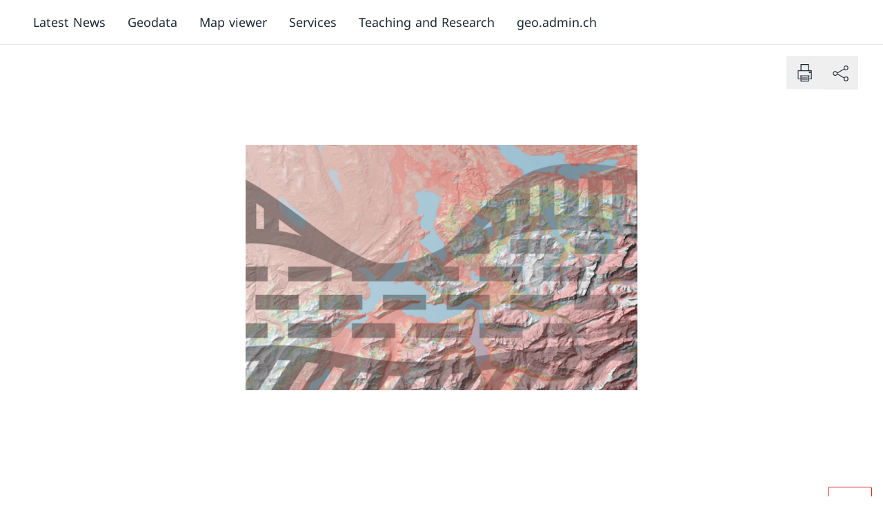

--- FILE ---
content_type: text/css; charset=utf-8
request_url: https://www.geo.admin.ch/_nuxt/ContentZone.Cke-dr3x.css
body_size: 28696
content:
.tabulator{background-color:#888;border:1px solid #999;font-size:14px;overflow:hidden;position:relative;text-align:left;transform:translateZ(0)}.tabulator[tabulator-layout=fitDataFill] .tabulator-tableholder .tabulator-table{min-width:100%}.tabulator[tabulator-layout=fitDataTable]{display:inline-block}.tabulator.tabulator-block-select{-webkit-user-select:none;-moz-user-select:none;user-select:none}.tabulator.tabulator-ranges .tabulator-cell:not(.tabulator-editing){-webkit-user-select:none;-moz-user-select:none;user-select:none}.tabulator .tabulator-header{background-color:#e6e6e6;border-bottom:1px solid #999;box-sizing:border-box;color:#555;font-weight:700;outline:none;overflow:hidden;position:relative;-moz-user-select:none;-khtml-user-select:none;-webkit-user-select:none;-o-user-select:none;white-space:nowrap;width:100%}.tabulator .tabulator-header.tabulator-header-hidden{display:none}.tabulator .tabulator-header .tabulator-header-contents{overflow:hidden;position:relative}.tabulator .tabulator-header .tabulator-header-contents .tabulator-headers{display:inline-block}.tabulator .tabulator-header .tabulator-col{background:#e6e6e6;border-right:1px solid #aaa;box-sizing:border-box;display:inline-flex;flex-direction:column;justify-content:flex-start;overflow:hidden;position:relative;text-align:left;vertical-align:bottom}.tabulator .tabulator-header .tabulator-col.tabulator-moving{background:#cdcdcd;border:1px solid #999;pointer-events:none;position:absolute}.tabulator .tabulator-header .tabulator-col.tabulator-range-highlight{background-color:#d6d6d6;color:#000}.tabulator .tabulator-header .tabulator-col.tabulator-range-selected{background-color:#3876ca;color:#fff}.tabulator .tabulator-header .tabulator-col .tabulator-col-content{box-sizing:border-box;padding:4px;position:relative}.tabulator .tabulator-header .tabulator-col .tabulator-col-content .tabulator-header-popup-button{padding:0 8px}.tabulator .tabulator-header .tabulator-col .tabulator-col-content .tabulator-header-popup-button:hover{cursor:pointer;opacity:.6}.tabulator .tabulator-header .tabulator-col .tabulator-col-content .tabulator-col-title-holder{position:relative}.tabulator .tabulator-header .tabulator-col .tabulator-col-content .tabulator-col-title{box-sizing:border-box;overflow:hidden;text-overflow:ellipsis;vertical-align:bottom;white-space:nowrap;width:100%}.tabulator .tabulator-header .tabulator-col .tabulator-col-content .tabulator-col-title.tabulator-col-title-wrap{text-overflow:clip;white-space:normal}.tabulator .tabulator-header .tabulator-col .tabulator-col-content .tabulator-col-title .tabulator-title-editor{background:#fff;border:1px solid #999;box-sizing:border-box;padding:1px;width:100%}.tabulator .tabulator-header .tabulator-col .tabulator-col-content .tabulator-col-title .tabulator-header-popup-button+.tabulator-title-editor{width:calc(100% - 22px)}.tabulator .tabulator-header .tabulator-col .tabulator-col-content .tabulator-col-sorter{align-items:center;bottom:0;display:flex;position:absolute;right:4px;top:0}.tabulator .tabulator-header .tabulator-col .tabulator-col-content .tabulator-col-sorter .tabulator-arrow{border-bottom:6px solid #bbb;border-left:6px solid transparent;border-right:6px solid transparent;height:0;width:0}.tabulator .tabulator-header .tabulator-col.tabulator-col-group .tabulator-col-group-cols{border-top:1px solid #aaa;display:flex;margin-right:-1px;overflow:hidden;position:relative}.tabulator .tabulator-header .tabulator-col .tabulator-header-filter{box-sizing:border-box;margin-top:2px;position:relative;text-align:center;width:100%}.tabulator .tabulator-header .tabulator-col .tabulator-header-filter textarea{height:auto!important}.tabulator .tabulator-header .tabulator-col .tabulator-header-filter svg{margin-top:3px}.tabulator .tabulator-header .tabulator-col .tabulator-header-filter input::-ms-clear{height:0;width:0}.tabulator .tabulator-header .tabulator-col.tabulator-sortable .tabulator-col-title{padding-right:25px}@media (hover:hover) and (pointer:fine){.tabulator .tabulator-header .tabulator-col.tabulator-sortable.tabulator-col-sorter-element:hover{background-color:#cdcdcd;cursor:pointer}}.tabulator .tabulator-header .tabulator-col.tabulator-sortable[aria-sort=none] .tabulator-col-content .tabulator-col-sorter{color:#bbb}@media (hover:hover) and (pointer:fine){.tabulator .tabulator-header .tabulator-col.tabulator-sortable[aria-sort=none] .tabulator-col-content .tabulator-col-sorter.tabulator-col-sorter-element .tabulator-arrow:hover{border-bottom:6px solid #555;cursor:pointer}}.tabulator .tabulator-header .tabulator-col.tabulator-sortable[aria-sort=none] .tabulator-col-content .tabulator-col-sorter .tabulator-arrow{border-bottom:6px solid #bbb;border-top:none}.tabulator .tabulator-header .tabulator-col.tabulator-sortable[aria-sort=ascending] .tabulator-col-content .tabulator-col-sorter{color:#666}@media (hover:hover) and (pointer:fine){.tabulator .tabulator-header .tabulator-col.tabulator-sortable[aria-sort=ascending] .tabulator-col-content .tabulator-col-sorter.tabulator-col-sorter-element .tabulator-arrow:hover{border-bottom:6px solid #555;cursor:pointer}}.tabulator .tabulator-header .tabulator-col.tabulator-sortable[aria-sort=ascending] .tabulator-col-content .tabulator-col-sorter .tabulator-arrow{border-bottom:6px solid #666;border-top:none}.tabulator .tabulator-header .tabulator-col.tabulator-sortable[aria-sort=descending] .tabulator-col-content .tabulator-col-sorter{color:#666}@media (hover:hover) and (pointer:fine){.tabulator .tabulator-header .tabulator-col.tabulator-sortable[aria-sort=descending] .tabulator-col-content .tabulator-col-sorter.tabulator-col-sorter-element .tabulator-arrow:hover{border-top:6px solid #555;cursor:pointer}}.tabulator .tabulator-header .tabulator-col.tabulator-sortable[aria-sort=descending] .tabulator-col-content .tabulator-col-sorter .tabulator-arrow{border-bottom:none;border-top:6px solid #666;color:#666}.tabulator .tabulator-header .tabulator-col.tabulator-col-vertical .tabulator-col-content .tabulator-col-title{align-items:center;display:flex;justify-content:center;text-orientation:mixed;writing-mode:vertical-rl}.tabulator .tabulator-header .tabulator-col.tabulator-col-vertical.tabulator-col-vertical-flip .tabulator-col-title{transform:rotate(180deg)}.tabulator .tabulator-header .tabulator-col.tabulator-col-vertical.tabulator-sortable .tabulator-col-title{padding-right:0;padding-top:20px}.tabulator .tabulator-header .tabulator-col.tabulator-col-vertical.tabulator-sortable.tabulator-col-vertical-flip .tabulator-col-title{padding-bottom:20px;padding-right:0}.tabulator .tabulator-header .tabulator-col.tabulator-col-vertical.tabulator-sortable .tabulator-col-sorter{bottom:auto;justify-content:center;left:0;right:0;top:4px}.tabulator .tabulator-header .tabulator-frozen{left:0;position:sticky;z-index:11}.tabulator .tabulator-header .tabulator-frozen.tabulator-frozen-left{border-right:2px solid #aaa}.tabulator .tabulator-header .tabulator-frozen.tabulator-frozen-right{border-left:2px solid #aaa}.tabulator .tabulator-header .tabulator-calcs-holder{background:#f3f3f3!important;border-bottom:1px solid #aaa;border-top:1px solid #aaa;box-sizing:border-box;display:inline-block}.tabulator .tabulator-header .tabulator-calcs-holder .tabulator-row{background:#f3f3f3!important}.tabulator .tabulator-header .tabulator-calcs-holder .tabulator-row .tabulator-col-resize-handle{display:none}.tabulator .tabulator-header .tabulator-frozen-rows-holder{display:inline-block}.tabulator .tabulator-header .tabulator-frozen-rows-holder:empty{display:none}.tabulator .tabulator-tableholder{overflow:auto;position:relative;white-space:nowrap;width:100%;-webkit-overflow-scrolling:touch}.tabulator .tabulator-tableholder:focus{outline:none}.tabulator .tabulator-tableholder .tabulator-placeholder{align-items:center;box-sizing:border-box;display:flex;justify-content:center;min-width:100%;width:100%}.tabulator .tabulator-tableholder .tabulator-placeholder[tabulator-render-mode=virtual]{min-height:100%}.tabulator .tabulator-tableholder .tabulator-placeholder .tabulator-placeholder-contents{color:#ccc;display:inline-block;font-size:20px;font-weight:700;padding:10px;text-align:center;white-space:normal}.tabulator .tabulator-tableholder .tabulator-table{background-color:#fff;color:#333;display:inline-block;overflow:visible;position:relative;white-space:nowrap}.tabulator .tabulator-tableholder .tabulator-table .tabulator-row.tabulator-calcs{background:#e2e2e2!important;font-weight:700}.tabulator .tabulator-tableholder .tabulator-table .tabulator-row.tabulator-calcs.tabulator-calcs-top{border-bottom:2px solid #aaa}.tabulator .tabulator-tableholder .tabulator-table .tabulator-row.tabulator-calcs.tabulator-calcs-bottom{border-top:2px solid #aaa}.tabulator .tabulator-tableholder .tabulator-range-overlay{top:0;right:0;bottom:0;left:0;pointer-events:none;position:absolute;z-index:10}.tabulator .tabulator-tableholder .tabulator-range-overlay .tabulator-range{border:1px solid #2975dd;box-sizing:border-box;position:absolute}.tabulator .tabulator-tableholder .tabulator-range-overlay .tabulator-range.tabulator-range-active:after{background-color:#2975dd;border-radius:999px;bottom:-3px;content:"";height:6px;position:absolute;right:-3px;width:6px}.tabulator .tabulator-tableholder .tabulator-range-overlay .tabulator-range-cell-active{border:2px solid #2975dd;box-sizing:border-box;position:absolute}.tabulator .tabulator-footer{background-color:#e6e6e6;border-top:1px solid #999;color:#555;font-weight:700;user-select:none;-moz-user-select:none;-khtml-user-select:none;-webkit-user-select:none;-o-user-select:none;white-space:nowrap}.tabulator .tabulator-footer .tabulator-footer-contents{align-items:center;display:flex;flex-direction:row;justify-content:space-between;padding:5px 10px}.tabulator .tabulator-footer .tabulator-footer-contents:empty{display:none}.tabulator .tabulator-footer .tabulator-spreadsheet-tabs{margin-top:-5px;overflow-x:auto}.tabulator .tabulator-footer .tabulator-spreadsheet-tabs .tabulator-spreadsheet-tab{border:1px solid #999;border-bottom-left-radius:5px;border-bottom-right-radius:5px;border-top:none;display:inline-block;font-size:.9em;padding:5px}.tabulator .tabulator-footer .tabulator-spreadsheet-tabs .tabulator-spreadsheet-tab:hover{cursor:pointer;opacity:.7}.tabulator .tabulator-footer .tabulator-spreadsheet-tabs .tabulator-spreadsheet-tab.tabulator-spreadsheet-tab-active{background:#fff}.tabulator .tabulator-footer .tabulator-calcs-holder{background:#f3f3f3!important;border-bottom:1px solid #aaa;border-top:1px solid #aaa;box-sizing:border-box;overflow:hidden;text-align:left;width:100%}.tabulator .tabulator-footer .tabulator-calcs-holder .tabulator-row{background:#f3f3f3!important;display:inline-block}.tabulator .tabulator-footer .tabulator-calcs-holder .tabulator-row .tabulator-col-resize-handle{display:none}.tabulator .tabulator-footer .tabulator-calcs-holder:only-child{border-bottom:none;margin-bottom:-5px}.tabulator .tabulator-footer>*+.tabulator-page-counter{margin-left:10px}.tabulator .tabulator-footer .tabulator-page-counter{font-weight:400}.tabulator .tabulator-footer .tabulator-paginator{color:#555;flex:1;font-family:inherit;font-size:inherit;font-weight:inherit;text-align:right}.tabulator .tabulator-footer .tabulator-page-size{border:1px solid #aaa;border-radius:3px;display:inline-block;margin:0 5px;padding:2px 5px}.tabulator .tabulator-footer .tabulator-pages{margin:0 7px}.tabulator .tabulator-footer .tabulator-page{background:#fff3;border:1px solid #aaa;border-radius:3px;display:inline-block;margin:0 2px;padding:2px 5px}.tabulator .tabulator-footer .tabulator-page.active{color:#d00}.tabulator .tabulator-footer .tabulator-page:disabled{opacity:.5}@media (hover:hover) and (pointer:fine){.tabulator .tabulator-footer .tabulator-page:not(disabled):hover{background:#0003;color:#fff;cursor:pointer}}.tabulator .tabulator-col-resize-handle{display:inline-block;margin-left:-3px;margin-right:-3px;position:relative;vertical-align:middle;width:6px;z-index:11}@media (hover:hover) and (pointer:fine){.tabulator .tabulator-col-resize-handle:hover{cursor:ew-resize}}.tabulator .tabulator-col-resize-handle:last-of-type{margin-right:0;width:3px}.tabulator .tabulator-col-resize-guide{background-color:#999;height:100%;margin-left:-.5px;opacity:.5;position:absolute;top:0;width:4px}.tabulator .tabulator-row-resize-guide{background-color:#999;height:4px;left:0;margin-top:-.5px;opacity:.5;position:absolute;width:100%}.tabulator .tabulator-alert{align-items:center;background:#0006;display:flex;height:100%;left:0;position:absolute;text-align:center;top:0;width:100%;z-index:100}.tabulator .tabulator-alert .tabulator-alert-msg{background:#fff;border-radius:10px;display:inline-block;font-size:16px;font-weight:700;margin:0 auto;padding:10px 20px}.tabulator .tabulator-alert .tabulator-alert-msg.tabulator-alert-state-msg{border:4px solid #333;color:#000}.tabulator .tabulator-alert .tabulator-alert-msg.tabulator-alert-state-error{border:4px solid #d00;color:#590000}.tabulator-row{background-color:#fff;box-sizing:border-box;min-height:22px;position:relative}.tabulator-row.tabulator-row-even{background-color:#efefef}@media (hover:hover) and (pointer:fine){.tabulator-row.tabulator-selectable:hover{background-color:#bbb;cursor:pointer}}.tabulator-row.tabulator-selected{background-color:#9abcea}@media (hover:hover) and (pointer:fine){.tabulator-row.tabulator-selected:hover{background-color:#769bcc;cursor:pointer}}.tabulator-row.tabulator-row-moving{background:#fff;border:1px solid #000}.tabulator-row.tabulator-moving{border-bottom:1px solid #aaa;border-top:1px solid #aaa;pointer-events:none;position:absolute;z-index:15}.tabulator-row.tabulator-range-highlight .tabulator-cell.tabulator-range-row-header{background-color:#d6d6d6;color:#000}.tabulator-row.tabulator-range-highlight.tabulator-range-selected .tabulator-cell.tabulator-range-row-header,.tabulator-row.tabulator-range-selected .tabulator-cell.tabulator-range-row-header{background-color:#3876ca;color:#fff}.tabulator-row .tabulator-row-resize-handle{bottom:0;height:5px;left:0;position:absolute;right:0}.tabulator-row .tabulator-row-resize-handle.prev{bottom:auto;top:0}@media (hover:hover) and (pointer:fine){.tabulator-row .tabulator-row-resize-handle:hover{cursor:ns-resize}}.tabulator-row .tabulator-responsive-collapse{border-bottom:1px solid #aaa;border-top:1px solid #aaa;box-sizing:border-box;padding:5px}.tabulator-row .tabulator-responsive-collapse:empty{display:none}.tabulator-row .tabulator-responsive-collapse table{font-size:14px}.tabulator-row .tabulator-responsive-collapse table tr td{position:relative}.tabulator-row .tabulator-responsive-collapse table tr td:first-of-type{padding-right:10px}.tabulator-row .tabulator-cell{border-right:1px solid #aaa;box-sizing:border-box;display:inline-block;outline:none;overflow:hidden;padding:4px;position:relative;text-overflow:ellipsis;vertical-align:middle;white-space:nowrap}.tabulator-row .tabulator-cell.tabulator-row-header{background:#e6e6e6;border-bottom:1px solid #aaa;border-right:1px solid #999}.tabulator-row .tabulator-cell.tabulator-frozen{background-color:inherit;display:inline-block;left:0;position:sticky;z-index:11}.tabulator-row .tabulator-cell.tabulator-frozen.tabulator-frozen-left{border-right:2px solid #aaa}.tabulator-row .tabulator-cell.tabulator-frozen.tabulator-frozen-right{border-left:2px solid #aaa}.tabulator-row .tabulator-cell.tabulator-editing{border:1px solid #1d68cd;outline:none;padding:0}.tabulator-row .tabulator-cell.tabulator-editing input,.tabulator-row .tabulator-cell.tabulator-editing select{background:transparent;border:1px;outline:none}.tabulator-row .tabulator-cell.tabulator-validation-fail{border:1px solid #d00}.tabulator-row .tabulator-cell.tabulator-validation-fail input,.tabulator-row .tabulator-cell.tabulator-validation-fail select{background:transparent;border:1px;color:#d00}.tabulator-row .tabulator-cell.tabulator-row-handle{align-items:center;display:inline-flex;justify-content:center;-moz-user-select:none;-khtml-user-select:none;-webkit-user-select:none;-o-user-select:none}.tabulator-row .tabulator-cell.tabulator-row-handle .tabulator-row-handle-box{width:80%}.tabulator-row .tabulator-cell.tabulator-row-handle .tabulator-row-handle-box .tabulator-row-handle-bar{background:#666;height:3px;margin-top:2px;width:100%}.tabulator-row .tabulator-cell.tabulator-range-selected:not(.tabulator-range-only-cell-selected):not(.tabulator-range-row-header){background-color:#9abcea}.tabulator-row .tabulator-cell .tabulator-data-tree-branch-empty{display:inline-block;width:7px}.tabulator-row .tabulator-cell .tabulator-data-tree-branch{border-bottom:2px solid #aaa;border-bottom-left-radius:1px;border-left:2px solid #aaa;display:inline-block;height:9px;margin-right:5px;margin-top:-9px;vertical-align:middle;width:7px}.tabulator-row .tabulator-cell .tabulator-data-tree-control{align-items:center;background:#0000001a;border:1px solid #333;border-radius:2px;display:inline-flex;height:11px;justify-content:center;margin-right:5px;overflow:hidden;vertical-align:middle;width:11px}@media (hover:hover) and (pointer:fine){.tabulator-row .tabulator-cell .tabulator-data-tree-control:hover{background:#0003;cursor:pointer}}.tabulator-row .tabulator-cell .tabulator-data-tree-control .tabulator-data-tree-control-collapse{background:transparent;display:inline-block;height:7px;position:relative;width:1px}.tabulator-row .tabulator-cell .tabulator-data-tree-control .tabulator-data-tree-control-collapse:after{background:#333;content:"";height:1px;left:-3px;position:absolute;top:3px;width:7px}.tabulator-row .tabulator-cell .tabulator-data-tree-control .tabulator-data-tree-control-expand{background:#333;display:inline-block;height:7px;position:relative;width:1px}.tabulator-row .tabulator-cell .tabulator-data-tree-control .tabulator-data-tree-control-expand:after{background:#333;content:"";height:1px;left:-3px;position:absolute;top:3px;width:7px}.tabulator-row .tabulator-cell .tabulator-responsive-collapse-toggle{align-items:center;background:#666;border-radius:20px;color:#fff;display:inline-flex;font-size:1.1em;font-weight:700;height:15px;justify-content:center;-moz-user-select:none;-khtml-user-select:none;-webkit-user-select:none;-o-user-select:none;width:15px}@media (hover:hover) and (pointer:fine){.tabulator-row .tabulator-cell .tabulator-responsive-collapse-toggle:hover{cursor:pointer;opacity:.7}}.tabulator-row .tabulator-cell .tabulator-responsive-collapse-toggle.open .tabulator-responsive-collapse-toggle-close{display:initial}.tabulator-row .tabulator-cell .tabulator-responsive-collapse-toggle.open .tabulator-responsive-collapse-toggle-open{display:none}.tabulator-row .tabulator-cell .tabulator-responsive-collapse-toggle svg{stroke:#fff}.tabulator-row .tabulator-cell .tabulator-responsive-collapse-toggle .tabulator-responsive-collapse-toggle-close{display:none}.tabulator-row .tabulator-cell .tabulator-traffic-light{border-radius:14px;display:inline-block;height:14px;width:14px}.tabulator-row.tabulator-group{background:#ccc;border-bottom:1px solid #999;border-right:1px solid #aaa;border-top:1px solid #999;box-sizing:border-box;font-weight:700;min-width:100%;padding:5px 5px 5px 10px}@media (hover:hover) and (pointer:fine){.tabulator-row.tabulator-group:hover{background-color:#0000001a;cursor:pointer}}.tabulator-row.tabulator-group.tabulator-group-visible .tabulator-arrow{border-bottom:0;border-left:6px solid transparent;border-right:6px solid transparent;border-top:6px solid #666;margin-right:10px}.tabulator-row.tabulator-group.tabulator-group-level-1{padding-left:30px}.tabulator-row.tabulator-group.tabulator-group-level-2{padding-left:50px}.tabulator-row.tabulator-group.tabulator-group-level-3{padding-left:70px}.tabulator-row.tabulator-group.tabulator-group-level-4{padding-left:90px}.tabulator-row.tabulator-group.tabulator-group-level-5{padding-left:110px}.tabulator-row.tabulator-group .tabulator-group-toggle{display:inline-block}.tabulator-row.tabulator-group .tabulator-arrow{border-bottom:6px solid transparent;border-left:6px solid #666;border-right:0;border-top:6px solid transparent;display:inline-block;height:0;margin-right:16px;vertical-align:middle;width:0}.tabulator-row.tabulator-group span{color:#d00;margin-left:10px}.tabulator-toggle{background:#dcdcdc;border:1px solid #ccc;box-sizing:border-box;display:flex;flex-direction:row}.tabulator-toggle.tabulator-toggle-on{background:#1c6cc2}.tabulator-toggle .tabulator-toggle-switch{background:#fff;border:1px solid #ccc;box-sizing:border-box}.tabulator-popup-container{background:#fff;border:1px solid #aaa;box-shadow:0 0 5px #0003;box-sizing:border-box;display:inline-block;font-size:14px;overflow-y:auto;position:absolute;-webkit-overflow-scrolling:touch;z-index:10000}.tabulator-popup{border-radius:3px;padding:5px}.tabulator-tooltip{border-radius:2px;box-shadow:none;font-size:12px;max-width:Min(500px,100%);padding:3px 5px;pointer-events:none}.tabulator-menu .tabulator-menu-item{box-sizing:border-box;padding:5px 10px;position:relative;-webkit-user-select:none;-moz-user-select:none;user-select:none}.tabulator-menu .tabulator-menu-item.tabulator-menu-item-disabled{opacity:.5}@media (hover:hover) and (pointer:fine){.tabulator-menu .tabulator-menu-item:not(.tabulator-menu-item-disabled):hover{background:#efefef;cursor:pointer}}.tabulator-menu .tabulator-menu-item.tabulator-menu-item-submenu{padding-right:25px}.tabulator-menu .tabulator-menu-item.tabulator-menu-item-submenu:after{border-color:#aaa;border-style:solid;border-width:1px 1px 0 0;content:"";display:inline-block;height:7px;position:absolute;right:10px;top:calc(5px + .4em);transform:rotate(45deg);vertical-align:top;width:7px}.tabulator-menu .tabulator-menu-separator{border-top:1px solid #aaa}.tabulator-edit-list{font-size:14px;max-height:200px;overflow-y:auto;-webkit-overflow-scrolling:touch}.tabulator-edit-list .tabulator-edit-list-item{color:#333;outline:none;padding:4px}.tabulator-edit-list .tabulator-edit-list-item.active{background:#1d68cd;color:#fff}.tabulator-edit-list .tabulator-edit-list-item.active.focused{outline:1px solid hsla(0,0%,100%,.5)}.tabulator-edit-list .tabulator-edit-list-item.focused{outline:1px solid #1d68cd}@media (hover:hover) and (pointer:fine){.tabulator-edit-list .tabulator-edit-list-item:hover{background:#1d68cd;color:#fff;cursor:pointer}}.tabulator-edit-list .tabulator-edit-list-placeholder{color:#333;padding:4px;text-align:center}.tabulator-edit-list .tabulator-edit-list-group{border-bottom:1px solid #aaa;color:#333;font-weight:700;padding:6px 4px 4px}.tabulator-edit-list .tabulator-edit-list-group.tabulator-edit-list-group-level-2,.tabulator-edit-list .tabulator-edit-list-item.tabulator-edit-list-group-level-2{padding-left:12px}.tabulator-edit-list .tabulator-edit-list-group.tabulator-edit-list-group-level-3,.tabulator-edit-list .tabulator-edit-list-item.tabulator-edit-list-group-level-3{padding-left:20px}.tabulator-edit-list .tabulator-edit-list-group.tabulator-edit-list-group-level-4,.tabulator-edit-list .tabulator-edit-list-item.tabulator-edit-list-group-level-4{padding-left:28px}.tabulator-edit-list .tabulator-edit-list-group.tabulator-edit-list-group-level-5,.tabulator-edit-list .tabulator-edit-list-item.tabulator-edit-list-group-level-5{padding-left:36px}.tabulator.tabulator-ltr{direction:ltr}.tabulator.tabulator-rtl{direction:rtl;text-align:initial}.tabulator.tabulator-rtl .tabulator-header .tabulator-col{border-left:1px solid #aaa;border-right:initial;text-align:initial}.tabulator.tabulator-rtl .tabulator-header .tabulator-col.tabulator-col-group .tabulator-col-group-cols{margin-left:-1px;margin-right:0}.tabulator.tabulator-rtl .tabulator-header .tabulator-col.tabulator-sortable .tabulator-col-title{padding-left:25px;padding-right:0}.tabulator.tabulator-rtl .tabulator-header .tabulator-col .tabulator-col-content .tabulator-col-sorter{left:8px;right:auto}.tabulator.tabulator-rtl .tabulator-tableholder .tabulator-range-overlay .tabulator-range.tabulator-range-active:after{background-color:#2975dd;border-radius:999px;bottom:-3px;content:"";height:6px;left:-3px;position:absolute;right:auto;width:6px}.tabulator.tabulator-rtl .tabulator-row .tabulator-cell{border-left:1px solid #aaa;border-right:initial}.tabulator.tabulator-rtl .tabulator-row .tabulator-cell .tabulator-data-tree-branch{border-bottom-left-radius:0;border-bottom-right-radius:1px;border-left:initial;border-right:2px solid #aaa;margin-left:5px;margin-right:0}.tabulator.tabulator-rtl .tabulator-row .tabulator-cell .tabulator-data-tree-control{margin-left:5px;margin-right:0}.tabulator.tabulator-rtl .tabulator-row .tabulator-cell.tabulator-frozen.tabulator-frozen-left{border-left:2px solid #aaa}.tabulator.tabulator-rtl .tabulator-row .tabulator-cell.tabulator-frozen.tabulator-frozen-right{border-right:2px solid #aaa}.tabulator.tabulator-rtl .tabulator-row .tabulator-col-resize-handle:last-of-type{margin-left:0;margin-right:-3px;width:3px}.tabulator.tabulator-rtl .tabulator-footer .tabulator-calcs-holder{text-align:initial}.tabulator-print-fullscreen{bottom:0;left:0;position:absolute;right:0;top:0;z-index:10000}body.tabulator-print-fullscreen-hide>:not(.tabulator-print-fullscreen){display:none!important}.tabulator-print-table{border-collapse:collapse}.tabulator-print-table .tabulator-data-tree-branch{border-bottom:2px solid #aaa;border-bottom-left-radius:1px;border-left:2px solid #aaa;display:inline-block;height:9px;margin-right:5px;margin-top:-9px;vertical-align:middle;width:7px}.tabulator-print-table .tabulator-print-table-group{background:#ccc;border-bottom:1px solid #999;border-right:1px solid #aaa;border-top:1px solid #999;box-sizing:border-box;font-weight:700;min-width:100%;padding:5px 5px 5px 10px}@media (hover:hover) and (pointer:fine){.tabulator-print-table .tabulator-print-table-group:hover{background-color:#0000001a;cursor:pointer}}.tabulator-print-table .tabulator-print-table-group.tabulator-group-visible .tabulator-arrow{border-bottom:0;border-left:6px solid transparent;border-right:6px solid transparent;border-top:6px solid #666;margin-right:10px}.tabulator-print-table .tabulator-print-table-group.tabulator-group-level-1 td{padding-left:30px!important}.tabulator-print-table .tabulator-print-table-group.tabulator-group-level-2 td{padding-left:50px!important}.tabulator-print-table .tabulator-print-table-group.tabulator-group-level-3 td{padding-left:70px!important}.tabulator-print-table .tabulator-print-table-group.tabulator-group-level-4 td{padding-left:90px!important}.tabulator-print-table .tabulator-print-table-group.tabulator-group-level-5 td{padding-left:110px!important}.tabulator-print-table .tabulator-print-table-group .tabulator-group-toggle{display:inline-block}.tabulator-print-table .tabulator-print-table-group .tabulator-arrow{border-bottom:6px solid transparent;border-left:6px solid #666;border-right:0;border-top:6px solid transparent;display:inline-block;height:0;margin-right:16px;vertical-align:middle;width:0}.tabulator-print-table .tabulator-print-table-group span{color:#d00;margin-left:10px}.tabulator-print-table .tabulator-data-tree-control{align-items:center;background:#0000001a;border:1px solid #333;border-radius:2px;display:inline-flex;height:11px;justify-content:center;margin-right:5px;overflow:hidden;vertical-align:middle;width:11px}@media (hover:hover) and (pointer:fine){.tabulator-print-table .tabulator-data-tree-control:hover{background:#0003;cursor:pointer}}.tabulator-print-table .tabulator-data-tree-control .tabulator-data-tree-control-collapse{background:transparent;display:inline-block;height:7px;position:relative;width:1px}.tabulator-print-table .tabulator-data-tree-control .tabulator-data-tree-control-collapse:after{background:#333;content:"";height:1px;left:-3px;position:absolute;top:3px;width:7px}.tabulator-print-table .tabulator-data-tree-control .tabulator-data-tree-control-expand{background:#333;display:inline-block;height:7px;position:relative;width:1px}.tabulator-print-table .tabulator-data-tree-control .tabulator-data-tree-control-expand:after{background:#333;content:"";height:1px;left:-3px;position:absolute;top:3px;width:7px}.noZebra .tabulator-row.tabulator-row-even{background-color:#fff!important}[data-v-fd106e62] .html-content p,[data-v-1e8391c0] .html-content p{margin-bottom:15px}
